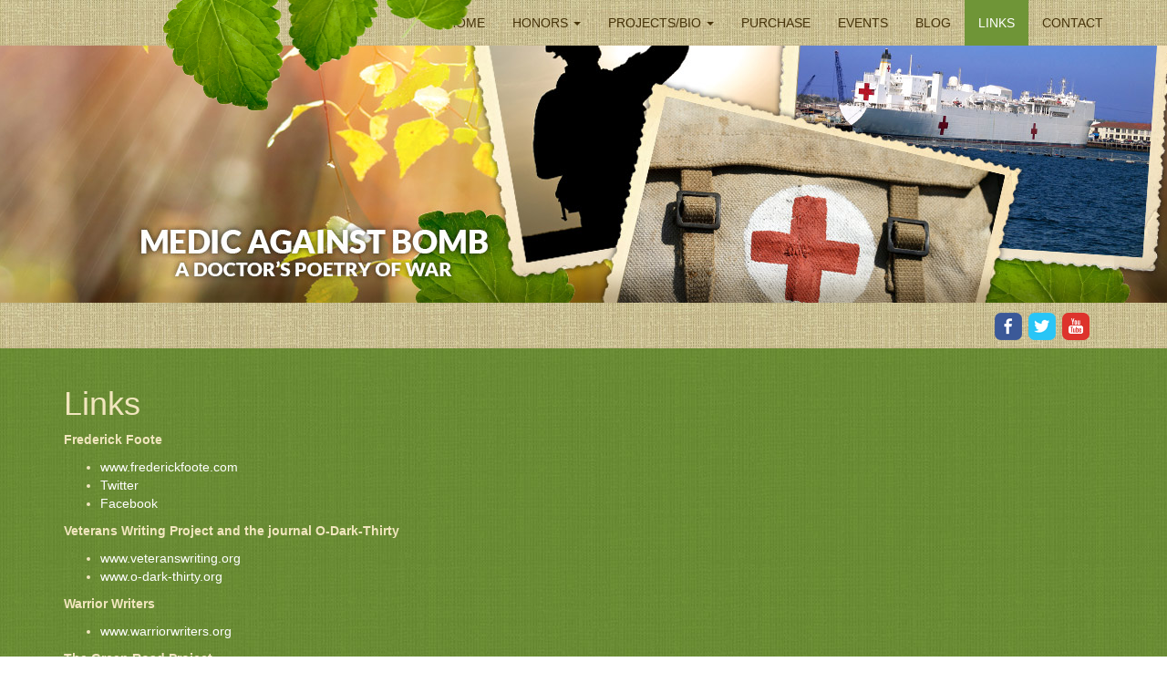

--- FILE ---
content_type: text/html; charset=UTF-8
request_url: https://medicagainstbomb.com/links/
body_size: 6077
content:
<!DOCTYPE html>
<html lang="en-US">
<head>
<meta charset="UTF-8">
<meta name="viewport" content="width=device-width, initial-scale=1.0">
<title>Links | Medic Against Bomb</title>
<link rel="profile" href="http://gmpg.org/xfn/11">
<link rel="pingback" href="https://medicagainstbomb.com/xmlrpc.php">
<meta name='robots' content='max-image-preview:large' />
	<style>img:is([sizes="auto" i], [sizes^="auto," i]) { contain-intrinsic-size: 3000px 1500px }</style>
	<link rel="alternate" type="application/rss+xml" title="Medic Against Bomb &raquo; Feed" href="https://medicagainstbomb.com/feed/" />
<link rel="alternate" type="application/rss+xml" title="Medic Against Bomb &raquo; Comments Feed" href="https://medicagainstbomb.com/comments/feed/" />
<link rel="alternate" type="application/rss+xml" title="Medic Against Bomb &raquo; Links Comments Feed" href="https://medicagainstbomb.com/links/feed/" />
<script type="text/javascript">
/* <![CDATA[ */
window._wpemojiSettings = {"baseUrl":"https:\/\/s.w.org\/images\/core\/emoji\/16.0.1\/72x72\/","ext":".png","svgUrl":"https:\/\/s.w.org\/images\/core\/emoji\/16.0.1\/svg\/","svgExt":".svg","source":{"concatemoji":"https:\/\/medicagainstbomb.com\/wp-includes\/js\/wp-emoji-release.min.js?ver=6.8.3"}};
/*! This file is auto-generated */
!function(s,n){var o,i,e;function c(e){try{var t={supportTests:e,timestamp:(new Date).valueOf()};sessionStorage.setItem(o,JSON.stringify(t))}catch(e){}}function p(e,t,n){e.clearRect(0,0,e.canvas.width,e.canvas.height),e.fillText(t,0,0);var t=new Uint32Array(e.getImageData(0,0,e.canvas.width,e.canvas.height).data),a=(e.clearRect(0,0,e.canvas.width,e.canvas.height),e.fillText(n,0,0),new Uint32Array(e.getImageData(0,0,e.canvas.width,e.canvas.height).data));return t.every(function(e,t){return e===a[t]})}function u(e,t){e.clearRect(0,0,e.canvas.width,e.canvas.height),e.fillText(t,0,0);for(var n=e.getImageData(16,16,1,1),a=0;a<n.data.length;a++)if(0!==n.data[a])return!1;return!0}function f(e,t,n,a){switch(t){case"flag":return n(e,"\ud83c\udff3\ufe0f\u200d\u26a7\ufe0f","\ud83c\udff3\ufe0f\u200b\u26a7\ufe0f")?!1:!n(e,"\ud83c\udde8\ud83c\uddf6","\ud83c\udde8\u200b\ud83c\uddf6")&&!n(e,"\ud83c\udff4\udb40\udc67\udb40\udc62\udb40\udc65\udb40\udc6e\udb40\udc67\udb40\udc7f","\ud83c\udff4\u200b\udb40\udc67\u200b\udb40\udc62\u200b\udb40\udc65\u200b\udb40\udc6e\u200b\udb40\udc67\u200b\udb40\udc7f");case"emoji":return!a(e,"\ud83e\udedf")}return!1}function g(e,t,n,a){var r="undefined"!=typeof WorkerGlobalScope&&self instanceof WorkerGlobalScope?new OffscreenCanvas(300,150):s.createElement("canvas"),o=r.getContext("2d",{willReadFrequently:!0}),i=(o.textBaseline="top",o.font="600 32px Arial",{});return e.forEach(function(e){i[e]=t(o,e,n,a)}),i}function t(e){var t=s.createElement("script");t.src=e,t.defer=!0,s.head.appendChild(t)}"undefined"!=typeof Promise&&(o="wpEmojiSettingsSupports",i=["flag","emoji"],n.supports={everything:!0,everythingExceptFlag:!0},e=new Promise(function(e){s.addEventListener("DOMContentLoaded",e,{once:!0})}),new Promise(function(t){var n=function(){try{var e=JSON.parse(sessionStorage.getItem(o));if("object"==typeof e&&"number"==typeof e.timestamp&&(new Date).valueOf()<e.timestamp+604800&&"object"==typeof e.supportTests)return e.supportTests}catch(e){}return null}();if(!n){if("undefined"!=typeof Worker&&"undefined"!=typeof OffscreenCanvas&&"undefined"!=typeof URL&&URL.createObjectURL&&"undefined"!=typeof Blob)try{var e="postMessage("+g.toString()+"("+[JSON.stringify(i),f.toString(),p.toString(),u.toString()].join(",")+"));",a=new Blob([e],{type:"text/javascript"}),r=new Worker(URL.createObjectURL(a),{name:"wpTestEmojiSupports"});return void(r.onmessage=function(e){c(n=e.data),r.terminate(),t(n)})}catch(e){}c(n=g(i,f,p,u))}t(n)}).then(function(e){for(var t in e)n.supports[t]=e[t],n.supports.everything=n.supports.everything&&n.supports[t],"flag"!==t&&(n.supports.everythingExceptFlag=n.supports.everythingExceptFlag&&n.supports[t]);n.supports.everythingExceptFlag=n.supports.everythingExceptFlag&&!n.supports.flag,n.DOMReady=!1,n.readyCallback=function(){n.DOMReady=!0}}).then(function(){return e}).then(function(){var e;n.supports.everything||(n.readyCallback(),(e=n.source||{}).concatemoji?t(e.concatemoji):e.wpemoji&&e.twemoji&&(t(e.twemoji),t(e.wpemoji)))}))}((window,document),window._wpemojiSettings);
/* ]]> */
</script>
<style id='wp-emoji-styles-inline-css' type='text/css'>

	img.wp-smiley, img.emoji {
		display: inline !important;
		border: none !important;
		box-shadow: none !important;
		height: 1em !important;
		width: 1em !important;
		margin: 0 0.07em !important;
		vertical-align: -0.1em !important;
		background: none !important;
		padding: 0 !important;
	}
</style>
<link rel='stylesheet' id='wp-block-library-css' href='https://medicagainstbomb.com/wp-includes/css/dist/block-library/style.min.css?ver=6.8.3' type='text/css' media='all' />
<style id='classic-theme-styles-inline-css' type='text/css'>
/*! This file is auto-generated */
.wp-block-button__link{color:#fff;background-color:#32373c;border-radius:9999px;box-shadow:none;text-decoration:none;padding:calc(.667em + 2px) calc(1.333em + 2px);font-size:1.125em}.wp-block-file__button{background:#32373c;color:#fff;text-decoration:none}
</style>
<style id='global-styles-inline-css' type='text/css'>
:root{--wp--preset--aspect-ratio--square: 1;--wp--preset--aspect-ratio--4-3: 4/3;--wp--preset--aspect-ratio--3-4: 3/4;--wp--preset--aspect-ratio--3-2: 3/2;--wp--preset--aspect-ratio--2-3: 2/3;--wp--preset--aspect-ratio--16-9: 16/9;--wp--preset--aspect-ratio--9-16: 9/16;--wp--preset--color--black: #000000;--wp--preset--color--cyan-bluish-gray: #abb8c3;--wp--preset--color--white: #ffffff;--wp--preset--color--pale-pink: #f78da7;--wp--preset--color--vivid-red: #cf2e2e;--wp--preset--color--luminous-vivid-orange: #ff6900;--wp--preset--color--luminous-vivid-amber: #fcb900;--wp--preset--color--light-green-cyan: #7bdcb5;--wp--preset--color--vivid-green-cyan: #00d084;--wp--preset--color--pale-cyan-blue: #8ed1fc;--wp--preset--color--vivid-cyan-blue: #0693e3;--wp--preset--color--vivid-purple: #9b51e0;--wp--preset--gradient--vivid-cyan-blue-to-vivid-purple: linear-gradient(135deg,rgba(6,147,227,1) 0%,rgb(155,81,224) 100%);--wp--preset--gradient--light-green-cyan-to-vivid-green-cyan: linear-gradient(135deg,rgb(122,220,180) 0%,rgb(0,208,130) 100%);--wp--preset--gradient--luminous-vivid-amber-to-luminous-vivid-orange: linear-gradient(135deg,rgba(252,185,0,1) 0%,rgba(255,105,0,1) 100%);--wp--preset--gradient--luminous-vivid-orange-to-vivid-red: linear-gradient(135deg,rgba(255,105,0,1) 0%,rgb(207,46,46) 100%);--wp--preset--gradient--very-light-gray-to-cyan-bluish-gray: linear-gradient(135deg,rgb(238,238,238) 0%,rgb(169,184,195) 100%);--wp--preset--gradient--cool-to-warm-spectrum: linear-gradient(135deg,rgb(74,234,220) 0%,rgb(151,120,209) 20%,rgb(207,42,186) 40%,rgb(238,44,130) 60%,rgb(251,105,98) 80%,rgb(254,248,76) 100%);--wp--preset--gradient--blush-light-purple: linear-gradient(135deg,rgb(255,206,236) 0%,rgb(152,150,240) 100%);--wp--preset--gradient--blush-bordeaux: linear-gradient(135deg,rgb(254,205,165) 0%,rgb(254,45,45) 50%,rgb(107,0,62) 100%);--wp--preset--gradient--luminous-dusk: linear-gradient(135deg,rgb(255,203,112) 0%,rgb(199,81,192) 50%,rgb(65,88,208) 100%);--wp--preset--gradient--pale-ocean: linear-gradient(135deg,rgb(255,245,203) 0%,rgb(182,227,212) 50%,rgb(51,167,181) 100%);--wp--preset--gradient--electric-grass: linear-gradient(135deg,rgb(202,248,128) 0%,rgb(113,206,126) 100%);--wp--preset--gradient--midnight: linear-gradient(135deg,rgb(2,3,129) 0%,rgb(40,116,252) 100%);--wp--preset--font-size--small: 13px;--wp--preset--font-size--medium: 20px;--wp--preset--font-size--large: 36px;--wp--preset--font-size--x-large: 42px;--wp--preset--spacing--20: 0.44rem;--wp--preset--spacing--30: 0.67rem;--wp--preset--spacing--40: 1rem;--wp--preset--spacing--50: 1.5rem;--wp--preset--spacing--60: 2.25rem;--wp--preset--spacing--70: 3.38rem;--wp--preset--spacing--80: 5.06rem;--wp--preset--shadow--natural: 6px 6px 9px rgba(0, 0, 0, 0.2);--wp--preset--shadow--deep: 12px 12px 50px rgba(0, 0, 0, 0.4);--wp--preset--shadow--sharp: 6px 6px 0px rgba(0, 0, 0, 0.2);--wp--preset--shadow--outlined: 6px 6px 0px -3px rgba(255, 255, 255, 1), 6px 6px rgba(0, 0, 0, 1);--wp--preset--shadow--crisp: 6px 6px 0px rgba(0, 0, 0, 1);}:where(.is-layout-flex){gap: 0.5em;}:where(.is-layout-grid){gap: 0.5em;}body .is-layout-flex{display: flex;}.is-layout-flex{flex-wrap: wrap;align-items: center;}.is-layout-flex > :is(*, div){margin: 0;}body .is-layout-grid{display: grid;}.is-layout-grid > :is(*, div){margin: 0;}:where(.wp-block-columns.is-layout-flex){gap: 2em;}:where(.wp-block-columns.is-layout-grid){gap: 2em;}:where(.wp-block-post-template.is-layout-flex){gap: 1.25em;}:where(.wp-block-post-template.is-layout-grid){gap: 1.25em;}.has-black-color{color: var(--wp--preset--color--black) !important;}.has-cyan-bluish-gray-color{color: var(--wp--preset--color--cyan-bluish-gray) !important;}.has-white-color{color: var(--wp--preset--color--white) !important;}.has-pale-pink-color{color: var(--wp--preset--color--pale-pink) !important;}.has-vivid-red-color{color: var(--wp--preset--color--vivid-red) !important;}.has-luminous-vivid-orange-color{color: var(--wp--preset--color--luminous-vivid-orange) !important;}.has-luminous-vivid-amber-color{color: var(--wp--preset--color--luminous-vivid-amber) !important;}.has-light-green-cyan-color{color: var(--wp--preset--color--light-green-cyan) !important;}.has-vivid-green-cyan-color{color: var(--wp--preset--color--vivid-green-cyan) !important;}.has-pale-cyan-blue-color{color: var(--wp--preset--color--pale-cyan-blue) !important;}.has-vivid-cyan-blue-color{color: var(--wp--preset--color--vivid-cyan-blue) !important;}.has-vivid-purple-color{color: var(--wp--preset--color--vivid-purple) !important;}.has-black-background-color{background-color: var(--wp--preset--color--black) !important;}.has-cyan-bluish-gray-background-color{background-color: var(--wp--preset--color--cyan-bluish-gray) !important;}.has-white-background-color{background-color: var(--wp--preset--color--white) !important;}.has-pale-pink-background-color{background-color: var(--wp--preset--color--pale-pink) !important;}.has-vivid-red-background-color{background-color: var(--wp--preset--color--vivid-red) !important;}.has-luminous-vivid-orange-background-color{background-color: var(--wp--preset--color--luminous-vivid-orange) !important;}.has-luminous-vivid-amber-background-color{background-color: var(--wp--preset--color--luminous-vivid-amber) !important;}.has-light-green-cyan-background-color{background-color: var(--wp--preset--color--light-green-cyan) !important;}.has-vivid-green-cyan-background-color{background-color: var(--wp--preset--color--vivid-green-cyan) !important;}.has-pale-cyan-blue-background-color{background-color: var(--wp--preset--color--pale-cyan-blue) !important;}.has-vivid-cyan-blue-background-color{background-color: var(--wp--preset--color--vivid-cyan-blue) !important;}.has-vivid-purple-background-color{background-color: var(--wp--preset--color--vivid-purple) !important;}.has-black-border-color{border-color: var(--wp--preset--color--black) !important;}.has-cyan-bluish-gray-border-color{border-color: var(--wp--preset--color--cyan-bluish-gray) !important;}.has-white-border-color{border-color: var(--wp--preset--color--white) !important;}.has-pale-pink-border-color{border-color: var(--wp--preset--color--pale-pink) !important;}.has-vivid-red-border-color{border-color: var(--wp--preset--color--vivid-red) !important;}.has-luminous-vivid-orange-border-color{border-color: var(--wp--preset--color--luminous-vivid-orange) !important;}.has-luminous-vivid-amber-border-color{border-color: var(--wp--preset--color--luminous-vivid-amber) !important;}.has-light-green-cyan-border-color{border-color: var(--wp--preset--color--light-green-cyan) !important;}.has-vivid-green-cyan-border-color{border-color: var(--wp--preset--color--vivid-green-cyan) !important;}.has-pale-cyan-blue-border-color{border-color: var(--wp--preset--color--pale-cyan-blue) !important;}.has-vivid-cyan-blue-border-color{border-color: var(--wp--preset--color--vivid-cyan-blue) !important;}.has-vivid-purple-border-color{border-color: var(--wp--preset--color--vivid-purple) !important;}.has-vivid-cyan-blue-to-vivid-purple-gradient-background{background: var(--wp--preset--gradient--vivid-cyan-blue-to-vivid-purple) !important;}.has-light-green-cyan-to-vivid-green-cyan-gradient-background{background: var(--wp--preset--gradient--light-green-cyan-to-vivid-green-cyan) !important;}.has-luminous-vivid-amber-to-luminous-vivid-orange-gradient-background{background: var(--wp--preset--gradient--luminous-vivid-amber-to-luminous-vivid-orange) !important;}.has-luminous-vivid-orange-to-vivid-red-gradient-background{background: var(--wp--preset--gradient--luminous-vivid-orange-to-vivid-red) !important;}.has-very-light-gray-to-cyan-bluish-gray-gradient-background{background: var(--wp--preset--gradient--very-light-gray-to-cyan-bluish-gray) !important;}.has-cool-to-warm-spectrum-gradient-background{background: var(--wp--preset--gradient--cool-to-warm-spectrum) !important;}.has-blush-light-purple-gradient-background{background: var(--wp--preset--gradient--blush-light-purple) !important;}.has-blush-bordeaux-gradient-background{background: var(--wp--preset--gradient--blush-bordeaux) !important;}.has-luminous-dusk-gradient-background{background: var(--wp--preset--gradient--luminous-dusk) !important;}.has-pale-ocean-gradient-background{background: var(--wp--preset--gradient--pale-ocean) !important;}.has-electric-grass-gradient-background{background: var(--wp--preset--gradient--electric-grass) !important;}.has-midnight-gradient-background{background: var(--wp--preset--gradient--midnight) !important;}.has-small-font-size{font-size: var(--wp--preset--font-size--small) !important;}.has-medium-font-size{font-size: var(--wp--preset--font-size--medium) !important;}.has-large-font-size{font-size: var(--wp--preset--font-size--large) !important;}.has-x-large-font-size{font-size: var(--wp--preset--font-size--x-large) !important;}
:where(.wp-block-post-template.is-layout-flex){gap: 1.25em;}:where(.wp-block-post-template.is-layout-grid){gap: 1.25em;}
:where(.wp-block-columns.is-layout-flex){gap: 2em;}:where(.wp-block-columns.is-layout-grid){gap: 2em;}
:root :where(.wp-block-pullquote){font-size: 1.5em;line-height: 1.6;}
</style>
<link rel='stylesheet' id='_tk-bootstrap-css' href='https://medicagainstbomb.com/wp-content/themes/fred_foote_v1/includes/resources/bootstrap/css/bootstrap.css?ver=6.8.3' type='text/css' media='all' />
<link rel='stylesheet' id='_tk-style-css' href='https://medicagainstbomb.com/wp-content/themes/fred_foote_v1/style.css?ver=6.8.3' type='text/css' media='all' />
<script type="text/javascript" src="https://medicagainstbomb.com/wp-includes/js/jquery/jquery.min.js?ver=3.7.1" id="jquery-core-js"></script>
<script type="text/javascript" src="https://medicagainstbomb.com/wp-includes/js/jquery/jquery-migrate.min.js?ver=3.4.1" id="jquery-migrate-js"></script>
<script type="text/javascript" src="https://medicagainstbomb.com/wp-content/themes/fred_foote_v1/includes/resources/bootstrap/js/bootstrap.js?ver=6.8.3" id="_tk-bootstrapjs-js"></script>
<script type="text/javascript" src="https://medicagainstbomb.com/wp-content/themes/fred_foote_v1/includes/js/bootstrap-wp.js?ver=6.8.3" id="_tk-bootstrapwp-js"></script>
<link rel="https://api.w.org/" href="https://medicagainstbomb.com/wp-json/" /><link rel="alternate" title="JSON" type="application/json" href="https://medicagainstbomb.com/wp-json/wp/v2/pages/14" /><link rel="EditURI" type="application/rsd+xml" title="RSD" href="https://medicagainstbomb.com/xmlrpc.php?rsd" />
<meta name="generator" content="WordPress 6.8.3" />
<link rel="canonical" href="https://medicagainstbomb.com/links/" />
<link rel='shortlink' href='https://medicagainstbomb.com/?p=14' />
<link rel="alternate" title="oEmbed (JSON)" type="application/json+oembed" href="https://medicagainstbomb.com/wp-json/oembed/1.0/embed?url=https%3A%2F%2Fmedicagainstbomb.com%2Flinks%2F" />
<link rel="alternate" title="oEmbed (XML)" type="text/xml+oembed" href="https://medicagainstbomb.com/wp-json/oembed/1.0/embed?url=https%3A%2F%2Fmedicagainstbomb.com%2Flinks%2F&#038;format=xml" />
	<style type="text/css">
			.site-title,
		.site-description {
			position: absolute;
			clip: rect(1px, 1px, 1px, 1px);
		}
		</style>
	</head>

<body class="wp-singular page-template-default page page-id-14 wp-theme-fred_foote_v1">
	<section role='leaf'>
	<div class="container-fluid">
		<div class="row">
			<div class="col-md-offset-0 col-md-4 col-lg-offset-1 col-lg-4 no-padding hidden-xs hidden-sm">
				<div class="leafs"></div>
			</div><!-- ends row -->
		</div><!-- ends row -->
	</div><!-- ends container-fluid -->
</section>
<nav class="site-navigation navbar-fixed-top">
	<div class="container mobile-nav-padding">
		<div class="row">
			<div class="site-navigation-inner col-md-12 no-padding navbar-right">
				<div class="navbar navbar-default navbar-right no-padding">
					<div class="navbar-header">
					<!-- .navbar-toggle is used as the toggle for collapsed navbar content -->
					<button type="button" class="navbar-toggle navbar-background" data-toggle="collapse" data-target=".navbar-responsive-collapse">
						<span class="sr-only">Toggle navigation</span>
					  <span class="icon-bar"></span>
					  <span class="icon-bar"></span>
					  <span class="icon-bar"></span>
					</button>

					<!-- Your site title as branding in the menu -->
					
				  </div>

				<!-- The WordPress Menu goes here -->
			<div class="collapse navbar-collapse navbar-responsive-collapse"><ul id="main-menu" class="nav navbar-nav navbar-background"><li id="menu-item-24" class="menu-item menu-item-type-post_type menu-item-object-page menu-item-home menu-item-24"><a href="https://medicagainstbomb.com/">Home</a></li>
<li id="menu-item-25" class="menu-item menu-item-type-post_type menu-item-object-page menu-item-has-children menu-item-25 dropdown"><a href="https://medicagainstbomb.com/sample-page/" data-toggle="dropdown" data-target="#" class="dropdown-toggle">Honors <span class="caret"></span></a>
<ul class="dropdown-menu">
	<li id="menu-item-170" class="menu-item menu-item-type-post_type menu-item-object-page menu-item-170"><a href="https://medicagainstbomb.com/audio/">Audio</a></li>
	<li id="menu-item-63" class="menu-item menu-item-type-post_type menu-item-object-page menu-item-63"><a href="https://medicagainstbomb.com/poems/">Poems</a></li>
	<li id="menu-item-88" class="menu-item menu-item-type-post_type menu-item-object-page menu-item-88"><a href="https://medicagainstbomb.com/reviews/">Awards and Reviews</a></li>
	<li id="menu-item-60" class="menu-item menu-item-type-post_type menu-item-object-page menu-item-60"><a href="https://medicagainstbomb.com/videos/">Radio Podcasts and Media</a></li>
</ul>
</li>
<li id="menu-item-23" class="menu-item menu-item-type-post_type menu-item-object-page menu-item-has-children menu-item-23 dropdown"><a href="https://medicagainstbomb.com/author/" data-toggle="dropdown" data-target="#" class="dropdown-toggle">Projects/Bio <span class="caret"></span></a>
<ul class="dropdown-menu">
	<li id="menu-item-249" class="menu-item menu-item-type-post_type menu-item-object-page menu-item-249"><a href="https://medicagainstbomb.com/author/">Author Bio</a></li>
	<li id="menu-item-248" class="menu-item menu-item-type-post_type menu-item-object-page menu-item-248"><a href="https://medicagainstbomb.com/arts-and-garden-projects-for-veterans/">Arts and Garden Projects for Veterans</a></li>
</ul>
</li>
<li id="menu-item-21" class="menu-item menu-item-type-post_type menu-item-object-page menu-item-21"><a href="https://medicagainstbomb.com/purchase/">Purchase</a></li>
<li id="menu-item-22" class="menu-item menu-item-type-post_type menu-item-object-page menu-item-22"><a href="https://medicagainstbomb.com/events/">Events</a></li>
<li id="menu-item-34" class="menu-item menu-item-type-taxonomy menu-item-object-category menu-item-34"><a href="https://medicagainstbomb.com/category/blog/">Blog</a></li>
<li id="menu-item-20" class="menu-item menu-item-type-post_type menu-item-object-page current-menu-item page_item page-item-14 current_page_item active menu-item-20"><a href="https://medicagainstbomb.com/links/">Links</a></li>
<li id="menu-item-19" class="menu-item menu-item-type-post_type menu-item-object-page menu-item-19"><a href="https://medicagainstbomb.com/contact/">Contact</a></li>
</ul></div>
				</div><!-- .navbar -->
			</div>
		</div>
	</div><!-- .container -->
</nav><!-- .site-navigation -->
<section role="banner">
	<div class="container-fluid">
		<div class="row">
			<div class="col-md-12 no-padding hidden-sm hidden-xs">
				<div class="desktop-banner"></div>
			</div><!-- end of tablet view -->
			<div class="col-sm-12 hidden-md hidden-lg no-padding hidden-xs">
				<div class="tablet-banner"></div>
			</div><!-- end of tablet view -->
			<div class="col-xs-12 no-padding hidden-sm hidden-md hidden-lg">
				<div class="mobile-banner"></div>
			</div><!-- end of mobile view -->
		</div><!-- ends row -->
	</div><!-- ends container-fluid -->

</section>
<section role="social-area">
	<div class="container">
		<div class="row">
			<div class="col-xs-12">
				<div class="col-xs-offset-6 col-xs-6 col-sm-offset-9 col-sm-3 col-sm-offset-9 col-md-3">
					<div style="float:right;" class="social-container">
						<span><a href="http://facebook.com/frederickfootepoet"><img class="facebook" src="https://medicagainstbomb.com/wp-content/themes/fred_foote_v1/assets/img/social/facebook.png"></a></span>
						<span><a href="https://twitter.com/frederickfoote"><img class="twitter" src="https://medicagainstbomb.com/wp-content/themes/fred_foote_v1/assets/img/social/twitter.png"></a></span>
						<span><a href="https://www.youtube.com/channel/UCun0egQxuwGsyqACOB0bnlQ"><img class="youtube" src="https://medicagainstbomb.com/wp-content/themes/fred_foote_v1/assets/img/social/youtube.png"></a></span>
					</div>
				</div>
			</div>	
		</div><!-- end row -->
	</div<!-- end container -->
</section>
<div class="main-content" role="main-wrapper">
	<div class="container">
		<div class="row">
							<div id="content" class="main-content-inner col-sm-12 col-md-12">
			
	
		<!-- content-page -->
<article id="post-14" class="post-14 page type-page status-publish hentry">


	<div class="entry-content" style="z-index:0">
		<h1>Links</h1>
<p><strong>Frederick Foote</strong></p>
<ul>
<li><a href="http://www.frederickfoote.com" target="_blank">www.frederickfoote.com</a></li>
<li><a href="https://twitter.com/frederickfoote" target="_blank">Twitter</a></li>
<li><a href="http://facebook.com/frederickfootepoet" target="_blank">Facebook</a></li>
</ul>
<p><strong>Veterans Writing Project and the journal O-Dark-Thirty</strong></p>
<ul>
<li><a href="http://www.veteranswriting.org" target="_blank">www.veteranswriting.org</a></li>
<li><a href="http://www.o-dark-thirty.org" target="_blank">www.o-dark-thirty.org</a></li>
</ul>
<p><strong>Warrior Writers</strong></p>
<ul>
<li><a href="http://www.warriorwriters.org" target="_blank">www.warriorwriters.org</a></li>
</ul>
<p><strong>The Green Road Project</strong></p>
<ul>
<li><a title="Green Road Project" href="http://tiih.org/what-we-do/build-healthy-communities/green-road-project/" target="_blank">Green Road Project</a></li>
</ul>
<p><strong>The Institute for Integrative Health (Baltimore)</strong></p>
<ul>
<li><a href="http://www.tiih.org" target="_blank">www.tiih.org</a></li>
</ul>
<p><strong>TKF Foundation (Annapolis) </strong></p>
<ul>
<li><a href="http://www.naturesacred.org" target="_blank">www.naturesacred.org</a></li>
</ul>
<p><strong>National Initiative for Arts and Health in the Military</strong></p>
<ul>
<li><a href="http://www.ArtsAcrosstheMilitary.org" target="_blank">www.ArtsAcrosstheMilitary.org</a></li>
</ul>
<p><strong>Stacy Kleber Design</strong></p>
<ul>
<li><a href="http://skleber.com" target="_blank">www.skleber.com</a></li>
</ul>
<p><strong><span style="color: #000000;">Grace Cavalieri</span></strong></p>
<ul>
<li><a style="color: #1155cc;" href="http://www.gracecavalieri.com/" target="_blank">www.gracecavalieri.com</a></li>
</ul>
<p>&nbsp;</p>
<p>&nbsp;</p>
			</div><!-- .entry-content -->
	</article><!-- #post-## -->

		
	
			</div><!-- close .*-inner (main-content or sidebar, depending if sidebar is used) -->
		</div><!-- close .row -->
	</div><!-- close .container -->
</div><!-- close .main-content -->

<footer id="colophon" class="site-footer" role="contentinfo">
	<div class="container">
		<div class="row">
			<div class="site-footer-inner col-sm-12 footer-text">
				<div class="col-xs-5">
					Fred Foote is the author of Medic Against Bomb<br/>
					Email: fred.foote@comcast.net
				</div>
				<div class="col-xs-7 text-right">
					<span style="text-align: right;">&copy; 2025 Fred Foote</span></br>
					Website by <a href="http://skleber.com" target="_blank">Stacy Kleber Design, LLC</a>
					
				</div>
	
				<div class="site-info">
									</div><!-- close .site-info -->

			</div>
		</div>
	</div><!-- close .container -->
</footer><!-- close #colophon -->

<script type="speculationrules">
{"prefetch":[{"source":"document","where":{"and":[{"href_matches":"\/*"},{"not":{"href_matches":["\/wp-*.php","\/wp-admin\/*","\/wp-content\/uploads\/*","\/wp-content\/*","\/wp-content\/plugins\/*","\/wp-content\/themes\/fred_foote_v1\/*","\/*\\?(.+)"]}},{"not":{"selector_matches":"a[rel~=\"nofollow\"]"}},{"not":{"selector_matches":".no-prefetch, .no-prefetch a"}}]},"eagerness":"conservative"}]}
</script>
<script type="text/javascript" src="https://medicagainstbomb.com/wp-content/themes/fred_foote_v1/includes/js/skip-link-focus-fix.js?ver=20130115" id="_tk-skip-link-focus-fix-js"></script>
<script type="text/javascript" src="https://medicagainstbomb.com/wp-includes/js/comment-reply.min.js?ver=6.8.3" id="comment-reply-js" async="async" data-wp-strategy="async"></script>

</body>
</html>

--- FILE ---
content_type: text/css
request_url: https://medicagainstbomb.com/wp-content/themes/fred_foote_v1/assets/css/custom.css
body_size: 511
content:
/*Custom Styles */
.no-padding{
	padding: 0;
}


.panel-default > .panel-heading, .panel-footer {
	background-image: url(../img/header/tan.jpg);
	background-repeat: repeat;
}
.pager .next > a, .pager .next > span,.pager .previous > a, .pager .previous > span:hover,.pager .previous > a, .pager .previous > span, .pager li > a:hover, .pager li > a:focus{
background: #463309;
}
a, a:focus, a:hover, .nav > li > a:hover, .nav > li > a:focus{
	background: none;
	text-decoration: underline;
}
.sidebar{
	margin-top: 56px;
}
.archive-title{
	color: rgb(241, 230, 190);
}
.pager li > a:focus, .pager li > a:hover{
	text-decoration: underline;
}
/*Header */
.admin-bar .site-navigation{
	margin-top: 32px;	
}
.panel-body{
	background-image: url('../img/body/green.jpg');
	background-repeat: repeat;
}

.site-navigation{
	background-image: url(../img/header/tan.jpg);
	background-repeat: repeat;
	text-transform: uppercase;
	color: #463309;
}

.navbar-background{
	background-image: url(../img/header/tan.jpg);
	background-repeat: repeat;
	z-index:9999999;
}
.navbar-default{
	background:none;
	border:none;
}
.navbar-top-padding{
	margin-top: 15px;
}
.navbar-default .navbar-nav > li > a {
	color: #463309; 
}
.navbar-default .navbar-nav ul > li > a {
    color: #463309; 
}
.navbar-default .navbar-nav ul > li > a:hover {
    color: #fff;
        background-color: #6f9537;
    
}
.navbar-nav > li > .dropdown-menu{
    background-image: url(../img/header/tan.jpg);
	background-repeat: repeat;
	z-index:9999999;
}
.navbar-nav > li > .dropdown-menu:hover{
    color: #fff;   
}
.navbar-nav > li > .dropdown-menu li:hover{
    background-color: #6f9537;
    color: #fff;
}
.navbar-nav ul ul li:hover{
    background-color: #6f9537; 
}

.dropdown-menu li a:hover, .dropdown-menu li a:focus{
    background-color: #6f9537!important;
    color: #fff!important;   
    
}
.dropdown-menu > .active > a, .dropdown-menu > .active > a:hover, .dropdown-menu > .active > a:focus {
    background-color: #6f9537;
    color: #fff!important;
}

.navbar{
	margin-bottom: 0;
}
.mobile-nav-padding{
	padding: 0 15px 0 15px;
}
.desktop-banner{
	background-image: url(../img/header/banner-v2.jpg);
	background-repeat: no-repeat;
	background-position: top center;
	width: 100%;
	height: 331px;
}
.tablet-banner{
	background-image: url(../img/header/banner-tablet.jpg);
	background-repeat: no-repeat;
	background-position: top center;
	width: 100%;
	height: 331px;
}
.mobile-banner{
	background-image: url(../img/header/banner-mobile.jpg);
	width: 100%;
	margin-top: 50px;
	background-repeat: no-repeat;
	background-position:  top center;
	
	height: 160px;
}
.leafs{
	background-image: url(../img/header/leafs.png);
	background-repeat: no-repeat;
	z-index: 9999999;
	margin-left: 45px;
	height: 131px;
	margin-bottom: -131px; 
	position: relative;
}
.mobile-leaf-offset{
/*	margin-top: -131px;*/
}

.navbar-default .navbar-nav > .active > a, .navbar-default .navbar-nav > .active > a:hover, .navbar-default .navbar-nav > .active > a:focus{
	background-color: #6f9537;
	color: #fff;
}
.navbar-default .navbar-nav > li > a:hover, .navbar-default .navbar-nav > li > a:focus {
	color: #fff;	
}

/* end header */

/* Social */
section[role=social-area]{
	background-image: url(../img/header/tan.jpg);
	background-repeat: repeat;
	height: 50px;
}
.social-container {
	float:left;
}
.twitter, .facebook{
	margin-right: 3px;
	margin-top: 11px;
	
}
.youtube{
	margin-top: 11px;
	width: 30px;
}
/* end social */

/* main content */
div[role=main-wrapper] {
	background-image: url('../img/body/green.jpg');
	background-repeat: repeat;

}
.main-content-inner{
	padding-top: 1.5em;
	color: #f1e6be;
}
/* end main content*/

/* Footer */
footer[role=contentinfo]{
	background-color: #463209;
}
.footer-text{
	font-size: .7em;
	color: #fff;
	margin-top: 10px;
}
/* End Footer  */
.dropdown-menu li a:hover,
.dropdown-menu li a:focus {
	color: #ffffff;
	text-decoration: none;
	background-color: #6f9537;
	background-image: none;
	background-image: none;
	background-image: none;
	/* background-image: linear-gradient(to bottom, #428bca 0%, #357ebd 100%); */
	/* background-repeat: repeat-x; */
	filter: none;
}